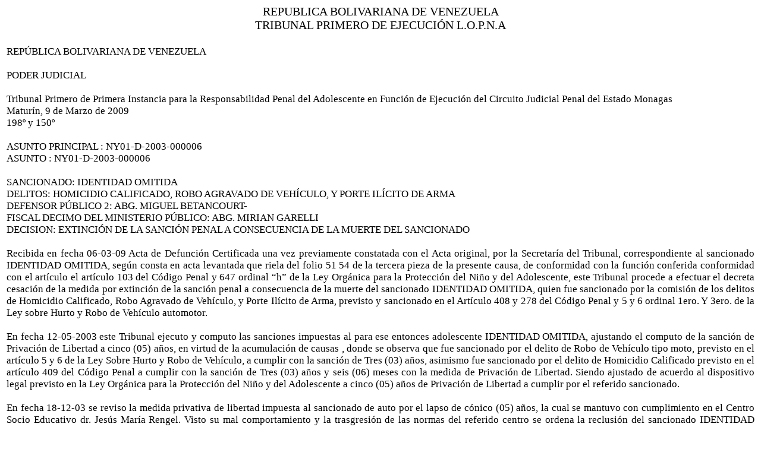

--- FILE ---
content_type: text/html
request_url: http://monagas.tsj.gob.ve/DECISIONES/2009/MARZO/1680-9-NY01-D-2003-000006-.HTML
body_size: 8347
content:
<html><head>
<title>TSJ Regiones - Decisi�n</title>
<style>
.clase{
font-family:Times New Roman;
font-size:13pt;
}
</style>
	<script language="JavaScript">
		function centrar(width,height) 
		{
			window.resizeTo(800,600);
			window.moveTo(Math.round(screen.width/2)-width/2,Math.round(screen.height/2)-height/2);
		}
	</script>
<body onLoad=centrar(800,600);>
<table cellpadding='0' cellspacing='0' align='center' width='780'>
  <tr>
     <td align='center'>
        <font style='font-family:Times New Roman;font-size:15pt;'>
           REPUBLICA BOLIVARIANA DE VENEZUELA
        </font>
     </td>
  </tr>
  <tr>
     <td align='center'>
        <font style='font-family:Times New Roman;font-size:15pt;'>
           TRIBUNAL PRIMERO DE EJECUCI�N L.O.P.N.A
        </font>
     </td>
  </tr>
</table>
<table>
<tr>
<td class='clase'>
<div align='justify'><a>
<br>
REP�BLICA BOLIVARIANA DE VENEZUELA
<br>

 
<br>

PODER JUDICIAL
<br>


<br>

Tribunal Primero de Primera Instancia para la Responsabilidad Penal del Adolescente en Funci�n de Ejecuci�n del Circuito Judicial Penal del Estado Monagas
<br>

Matur�n, 9 de Marzo de 2009
<br>

198� y 150�
<br>


<br>

ASUNTO PRINCIPAL 	: NY01-D-2003-000006
<br>

ASUNTO 			: NY01-D-2003-000006
<br>


<br>

SANCIONADO: IDENTIDAD OMITIDA
<br>

DELITOS: HOMICIDIO CALIFICADO,  ROBO AGRAVADO DE VEH�CULO, Y PORTE IL�CITO DE ARMA
<br>

DEFENSOR P�BLICO 2: ABG. MIGUEL BETANCOURT-
<br>

FISCAL DECIMO DEL MINISTERIO P�BLICO: ABG.  MIRIAN GARELLI
<br>

DECISION: EXTINCI�N DE LA SANCI�N PENAL A CONSECUENCIA DE LA MUERTE DEL SANCIONADO
<br>


<br>

Recibida en fecha 06-03-09 Acta de Defunci�n Certificada una vez previamente constatada con el Acta original,   por la Secretar�a del Tribunal, correspondiente al sancionado IDENTIDAD OMITIDA, seg�n consta en  acta levantada que riela del folio 51 54 de la tercera pieza de la presente causa, de conformidad con la funci�n conferida conformidad con el art�culo el art�culo 103 del C�digo Penal y 647 ordinal �h� de la Ley Org�nica para la Protecci�n del Ni�o y del Adolescente, este Tribunal procede a efectuar el decreta cesaci�n de la  medida por extinci�n de la sanci�n penal a consecuencia de la muerte del sancionado IDENTIDAD OMITIDA, quien fue sancionado por la comisi�n de los delitos    de Homicidio Calificado,  Robo Agravado de Veh�culo, y Porte Il�cito de Arma, previsto y sancionado en el Art�culo 408 y 278 del C�digo Penal y 5 y 6 ordinal 1ero. Y 3ero. de la  Ley sobre Hurto y Robo de Veh�culo automotor. 
<br>


<br>

En fecha 12-05-2003 este Tribunal ejecuto y computo las sanciones impuestas al para ese entonces adolescente IDENTIDAD OMITIDA, ajustando el computo de la sanci�n de Privaci�n de Libertad a cinco (05) a�os, en virtud de la acumulaci�n de causas , donde se observa que fue sancionado por el delito de Robo de Veh�culo tipo moto, previsto en el art�culo 5 y 6 de la Ley Sobre Hurto y Robo de Veh�culo, a cumplir con la sanci�n de Tres (03) a�os, asimismo fue sancionado por el delito de Homicidio Calificado  previsto en el art�culo 409 del C�digo Penal a cumplir con la sanci�n de Tres (03) a�os y seis (06) meses con la medida de Privaci�n de Libertad. Siendo ajustado de acuerdo al dispositivo legal previsto en la Ley Org�nica para la Protecci�n del Ni�o y del Adolescente a cinco (05) a�os de Privaci�n de Libertad a cumplir por el referido sancionado.
<br>


<br>

En fecha 18-12-03 se reviso la medida privativa de libertad impuesta al sancionado de auto por el lapso de c�nico (05) a�os, la cual se mantuvo con cumplimiento en el Centro Socio Educativo dr. Jes�s Mar�a Rengel. Visto su mal comportamiento y la trasgresi�n de las normas del referido centro se  ordena la reclusi�n del sancionado IDENTIDAD OMITIDA hasta el Centro Penitenciario de Oriente com�nmente llamado La Pica. En fecha 19-18-04 se reviso la medida privativa de libertad impuesta al sancionado de auto, la cual se mantuvo con cumplimiento en el Centro Penitenciario de Oriente, siendo impuesto de la decisi�n en fecha 08-09-04.
<br>


<br>

De igual forma en fecha 03-02-05 se solicito a la Unidad T�cnica de Apoyo al Sistema Penitenciario que indicara sobre la conducta positiva o no, progreso o estancamiento del sancionado. Siendo revisada la medida privativa de libertad nuevamente en fechas19-05-05 y 22-09-05  manteni�ndose la misma.
<br>


<br>

Asimismo el  02-03-06 y 12-12-06 se reviso y sustituyo la medida privativa de libertad por el lapso de UN (01) A�O ONCE (11) MESES Y VEINTITRES (23) DIAS. De igual forma en fecha 14-07-06 fue revisada y  se mantuvo la medida de libertad asistida, siendo impuesto de la decisi�n 20-07-06. 
<br>


<br>

Asimismo el sancionado de marra,  en fecha 26-04-07  es declarado en rebeld�a de conformidad a lo previsto en el art�culo 617 de la Ley Org�nica para la Protecci�n del Ni�o, Ni�a y del Adolescente siendo ratificada la aprehensi�n en varias oportunidades. 
<br>


<br>

En fecha 04-03-09 fue aprehendido el ciudadano IDENTIDAD OMITIDA hermano del sancionado de auto, a quien se levanta en esa misma fecha acta a los fines de dejar constancia que  el sancionado IDENTIDAD OMITIDAhab�a fallecido y quien tenia el acta de defunci�n era su hermana IDENTIDAD OMITIDA, facilitando un tel�fono para ubicarla, El tribunal en esa fecha efect�a llamada telef�nica solicitando a la referida ciudadana  que consignara la acta de defunci�n del joven adulto de auto ante el tribunal,  comprometi�ndose la misma a comparecer el 05-03-09, fecha en la cual no compareci� por cuanto estaba laborando y le fue imposible acudir al llamado del Tribunal.  Informando al tribunal que podr�a venir al  el d�a 06-03-09, fecha en la cual consigno Acta de defunci�n original siendo  certificada la misma y agregada al presente asunto por la secretaria del tribunal, devolvi�ndose  el acta original a la ciudadana 
<br>


<br>


<br>

Como puede observarse ha sido consignada la documentaci�n legal que certifica legalmente la muerte de una persona, en este caso del joven sancionado IDENTIDAD OMITIDA, qui�n cumpl�a con medida sancionatoria por ante este Tribunal de Ejecuci�n.
<br>


<br>

En virtud de este hecho cabe se�alar el dispositivo legal previsto en el art�culo 103 primer aparte del C�digo Penal, que establece que� �la muerte del reo extingue la pena y todas las consecuencias de esta�...
<br>


<br>

De igual forma el art�culo 48 ordinal 1 del C�digo Org�nico Procesal Penal se�ala que: ��son causas de extinci�n de la acci�n penal  la muerte del imputado��, no puede haber cumplimiento de sanci�n en el presente caso si ya no existe el sujeto obligado a cumplirla, la sanci�n es personal�sima e intransferible, por lo tanto con la muerte del joven se extingue la pena, por no existir ya qui�n la cumpla.
<br>


<br>

En virtud de esta situaci�n legal observada lo m�s procedente es decretar la figura de la cesaci�n de la  medida por extinci�n de la sanci�n penal a consecuencia de la muerte del sancionado IDENTIDAD OMITIDA,  de conformidad con el art�culo el art�culo 103 del C�digo Penal y 647 ordinal �h� de la Ley Org�nica para la Protecci�n del Ni�o y del Adolescente.
<br>


<br>

DISPOSITIVA
<br>


<br>

Por los razonamientos anteriormente expresados que surgen del hecho de la muerte probada del sancionado JOSE ANGEL ESCALONA PADILLA, este TRIBUNAL PRIMERO DE EJECUCI�N en NOMBRE DE LA REPUBLICA BOLIVARIANA DE VENEZUELA Y POR AUTORIDAD DE LA LEY LO DECRETA CESACI�N DE LA  MEDIDA POR EXTINCION DE LA SANCION PENAL a consecuencia de la MUERTE DEL SANCIONADO IDENTIDAD OMITIDA,  de conformidad con el art�culo el art�culo 103 del C�digo Penal y 647 ordinal �h� de la Ley Org�nica para la Protecci�n del Ni�o y del Adolescente.  En consecuencia notif�quese a las otras partes, env�ese copia certificada al Departamento de Vigilancia  y Ejecuci�n  de Sanciones Penales del Ministerio de Relaciones Interiores y Justicia y al Departamento de Trabajo Social de esta sede judicial. Es todo.
<br>

LA JUEZA TEMPORAL (T)
<br>


<br>


<br>

ABG. EDITH MIRELYS MAITA BERMUDEZ
<br>


<br>

LA SECRETARIA
<br>


<br>

                                               ABG. MARIA GABRIELA BRITO
<br>


</a></div>
</td>
</tr>
</table>
</body></html>
